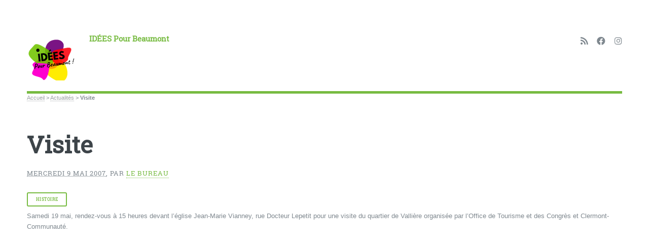

--- FILE ---
content_type: text/html; charset=utf-8
request_url: https://www.idees-beaumont.org/Visite
body_size: 5867
content:
<!DOCTYPE HTML>
<html class="page_article sans_composition ltr fr no-js" lang="fr" dir="ltr">
	<head>
		<script type='text/javascript'>/*<![CDATA[*/(function(H){H.className=H.className.replace(/\bno-js\b/,'js')})(document.documentElement);/*]]>*/</script>
		
		<meta http-equiv="Content-Type" content="text/html; charset=utf-8" />

		<title>Visite - IDÉES Pour Beaumont</title>
<meta name="description" content="Samedi 19 mai, rendez-vous &#224; 15 heures devant l&#039;&#233;glise Jean-Marie Vianney, rue Docteur Lepetit pour une visite du quartier de Valli&#232;re (lire la suite&#8230;)" />


<title>Visite - IDÉES Pour Beaumont</title>
<meta name="description" content="Samedi 19 mai, rendez-vous &#224; 15 heures devant l&#039;&#233;glise Jean-Marie Vianney, rue Docteur Lepetit pour une visite du quartier de Valli&#232;re organis&#233;e par l&#039;Office de Tourisme et des Congr&#232;s et Clermont-Communaut&#233;.150" />

<meta property="og:type" content="website" />
<meta property="og:locale" content="fr_FR" />
<meta property="og:site_name" content="IDÉES Pour Beaumont -  Innovation &mdash; Démocratie &mdash; Écologie &mdash; Emploi &mdash; Solidarité"/>
<meta property="og:title" content="Visite - IDÉES Pour Beaumont" />
<meta property="og:url" content="https://www.idees-beaumont.org/Visite" />
<meta property="og:image" content="https://www.idees-beaumont.org/local/cache-vignettes/L256xH256/rubon2-af300.png?1744061062" />
<meta property="og:description" content="Samedi 19 mai, rendez-vous &#224; 15 heures devant l&#039;&#233;glise Jean-Marie Vianney, rue Docteur Lepetit pour une visite du quartier de Valli&#232;re organis&#233;e par l&#039;Office de Tourisme et des Congr&#232;s et Clermont-Communaut&#233;.150" />

    
<link rel="canonical" href="https://www.idees-beaumont.org/Visite" /><meta name="generator" content="SPIP 4.4.7" />


<meta name="viewport" content="width=device-width, initial-scale=1" />


<link rel="alternate" type="application/rss+xml" title="Syndiquer tout le site" href="spip.php?page=backend" />

<link rel="stylesheet" href="local/cache-scss/main-cssify-757b2b6.css?1765716934" type="text/css" />
<!--[if IE 8]><link rel="stylesheet" href="local/cache-scss/ie8-cssify-4aa8eec.css?1765716934" /><![endif]-->
<!--[if IE 9]><link rel="stylesheet" href="local/cache-scss/ie9-cssify-7e5661c.css?1765716934" /><![endif]-->

<link rel="stylesheet" href="local/cache-scss/spip-cssify-ba7f133.css?1765716934" type="text/css" />








<script type='text/javascript'>var var_zajax_content='content';</script><script>
var mediabox_settings={"auto_detect":true,"ns":"box","tt_img":true,"sel_g":"#documents_portfolio a[type='image\/jpeg'],#documents_portfolio a[type='image\/png'],#documents_portfolio a[type='image\/gif']","sel_c":".mediabox","str_ssStart":"Diaporama","str_ssStop":"Arr\u00eater","str_cur":"{current}\/{total}","str_prev":"Pr\u00e9c\u00e9dent","str_next":"Suivant","str_close":"Fermer","str_loading":"Chargement\u2026","str_petc":"Taper \u2019Echap\u2019 pour fermer","str_dialTitDef":"Boite de dialogue","str_dialTitMed":"Affichage d\u2019un media","splash_url":"","lity":{"skin":"_simple-dark","maxWidth":"90%","maxHeight":"90%","minWidth":"400px","minHeight":"","slideshow_speed":"2500","opacite":"0.9","defaultCaptionState":"expanded"}};
</script>
<!-- insert_head_css -->
<link rel="stylesheet" href="plugins-dist/mediabox/lib/lity/lity.css?1765009833" type="text/css" media="all" />
<link rel="stylesheet" href="plugins-dist/mediabox/lity/css/lity.mediabox.css?1765009833" type="text/css" media="all" />
<link rel="stylesheet" href="plugins-dist/mediabox/lity/skins/_simple-dark/lity.css?1765009833" type="text/css" media="all" /><link rel='stylesheet' type='text/css' media='all' href='plugins-dist/porte_plume/css/barre_outils.css?1765009834' />
<link rel='stylesheet' type='text/css' media='all' href='local/cache-css/cssdyn-css_barre_outils_icones_css-357294db.css?1765384357' />

<link rel="stylesheet" href="plugins/auto/typoenluminee/v4.0.2/css/enluminurestypo.css" type="text/css" media="all" /><link rel="stylesheet" type="text/css" href="plugins/auto/sociaux/v2.4.5/lib/socicon/style.css?1755103922" />
<link rel="stylesheet" type="text/css" href="plugins/auto/sociaux/v2.4.5/css/sociaux.css?1755103922" />

<!-- Debut CS -->
<style type="text/css">
<!--/*--><![CDATA[/*><!--*/
/* Specifie des paires de guillemets sur plusieurs niveaux pour chaque langue */
/* Cf.: http://www.yoyodesign.org/doc/w3c/css2/generate.html#quotes-specify */
q { quotes: '"' '"' "'" "'" }
/* Guillemets selon la langue du texte */
:lang(fr) q { quotes: "\00AB\A0" "\A0\00BB" "\201C" "\201D" "\2018" "\2019"; }
:lang(en) q { quotes: "\201C" "\201D" "\2018" "\2019" }
:lang(es) q { quotes: "\00AB" "\00BB" "\201C" "\201D"; }
:lang(it) q { quotes: "\00AB\A0" "\A0\00BB" "\201C" "\201D"; }
:lang(de) q { quotes: "\00BB" "\00AB" ">" "<" }
:lang(no) q { quotes: "\00AB\A0" "\A0\00BB" "<" ">" }
/* Insere des guillemets avant et apres le contenu d'un element Q */
q:before { content: open-quote; }
q:after { content: close-quote; }
/* IE */
* html q { font-style: italic; }
*+html q { font-style: italic; }
sup, sup.typo_exposants { font-size:78%; font-variant:inherit; line-height:inherit; vertical-align:23%; }
span.mcrypt {background:transparent url(https://www.idees-beaumont.org/plugins/auto/couteau_suisse/v1.16.1/img/mailcrypt/leure.gif) no-repeat scroll 0.1em center; padding-left:12px; text-decoration:none; float:none; margin:0; display:inline;}
/*]]>*/-->
</style>
<!-- Fin CS -->

<link rel="stylesheet" type="text/css" href="plugins/auto/agenda/v5.1.0/css/spip.agenda.css" />
<link rel="stylesheet" href="plugins/auto/gis/v5.6.3/lib/leaflet/dist/leaflet.css" />
<link rel="stylesheet" href="plugins/auto/gis/v5.6.3/lib/leaflet/plugins/leaflet-plugins.css" />
<link rel="stylesheet" href="plugins/auto/gis/v5.6.3/lib/leaflet/plugins/leaflet.markercluster.css" />
<link rel="stylesheet" href="plugins/auto/gis/v5.6.3/css/leaflet_nodirection.css" /><link rel="stylesheet" href="local/cache-css/cssdyn-_css_ciwidget28_css-69ef1b19.css?1765384357" /><link rel="stylesheet" href="plugins/auto/ciwidget/v3.5.1/lib/splide/splide.min.css" />


<link rel="stylesheet" href="local/cache-scss/theme-cssify-c1747b3.css?1765716934" type="text/css" />











<script src="prive/javascript/jquery.js?1765009835" type="text/javascript"></script>

<script src="prive/javascript/jquery.form.js?1765009835" type="text/javascript"></script>

<script src="prive/javascript/jquery.autosave.js?1765009835" type="text/javascript"></script>

<script src="prive/javascript/jquery.placeholder-label.js?1765009835" type="text/javascript"></script>

<script src="prive/javascript/ajaxCallback.js?1765009835" type="text/javascript"></script>

<script src="prive/javascript/js.cookie.js?1765009835" type="text/javascript"></script>
<!-- insert_head -->
<script src="plugins-dist/mediabox/lib/lity/lity.js?1765009833" type="text/javascript"></script>
<script src="plugins-dist/mediabox/lity/js/lity.mediabox.js?1765009833" type="text/javascript"></script>
<script src="plugins-dist/mediabox/javascript/spip.mediabox.js?1765009833" type="text/javascript"></script><script type='text/javascript' src='plugins-dist/porte_plume/javascript/jquery.markitup_pour_spip.js?1765009834'></script>
<script type='text/javascript' src='plugins-dist/porte_plume/javascript/jquery.previsu_spip.js?1765009834'></script>
<script type='text/javascript' src='local/cache-js/jsdyn-javascript_porte_plume_start_js-c63476b8.js?1744031112'></script>
<link rel="shortcut icon" href="local/cache-gd2/08/e93dc49f0629080c179e2aaa1c4ec2.ico?1744032742" type="image/x-icon" />
<link rel="apple-touch-icon" sizes="57x57" href="local/cache-gd2/39/b2131421e54aa8119bc50f770a3b6a.png?1744032742" />
<link rel="apple-touch-icon" sizes="114x114" href="local/cache-gd2/0a/77aeff4173629a220a1942c2ccf9f8.png?1744032742" />
<link rel="apple-touch-icon" sizes="72x72" href="local/cache-gd2/ee/b73eed8c7c9cab3f1a9701c1c5bd6c.png?1744032742" />
<link rel="apple-touch-icon" sizes="144x144" href="local/cache-gd2/43/9e68285ed9777d58427edd352f9bd7.png?1744032742" />
<link rel="apple-touch-icon" sizes="60x60" href="local/cache-gd2/0f/0136fd6abdca435f89e81452031145.png?1744032742" />
<link rel="apple-touch-icon" sizes="120x120" href="local/cache-gd2/ac/36618207f3596be29fb54678892793.png?1744032742" />
<link rel="apple-touch-icon" sizes="76x76" href="local/cache-gd2/58/45f194eb3604f4939243a3a0baa169.png?1744032742" />
<link rel="icon" type="image/png" href="local/cache-gd2/46/d6208b5e285fe2a14bca4a4146518f.png?1744032742" sizes="96x96" />
<link rel="icon" type="image/png" href="local/cache-gd2/9d/45f3fdf23d8a85f3b5b089d7d65d52.png?1744032742" sizes="16x16" />
<link rel="icon" type="image/png" href="local/cache-gd2/7c/b455f0b02a561c8299f1ff8086d6d9.png?1744032742" sizes="32x32" />
<link rel="icon" type="image/png" href="local/cache-gd2/03/5928da679b22c3a7cb5f008f782687.png?1744032742" sizes="192x192" />
<meta name="msapplication-TileImage" content="local/cache-gd2/0a/77aeff4173629a220a1942c2ccf9f8.png?1744032742" />

<meta name="msapplication-TileColor" content="#870935" />
<meta name="theme-color" content="#870935" />
<!-- Debut CS -->
<script src="local/couteau-suisse/header.js" type="text/javascript"></script>
<!-- Fin CS -->


<link rel='stylesheet' href='plugins/auto/saisies/v6.0.3/css/saisies.css?1764829158' type='text/css' media='all' />

<script src='plugins/auto/saisies/v6.0.3/javascript/saisies.js?1764829158'></script>
<script>saisies_caracteres_restants = "caractères restants";</script>
<script src='plugins/auto/saisies/v6.0.3/javascript/saisies_textarea_counter.js?1764829158'></script>
<script>
		function afficher_si_show(src) {
			src.slideDown(800);
}
function afficher_si_hide(src) {
	src.slideUp(800);
}
	</script>
<script src='plugins/auto/saisies/v6.0.3/javascript/saisies_afficher_si.js?1764829158'></script>
<script type='text/javascript' src='plugins/auto/ciwidget/v3.5.1/_js/ciwidget_v2_1.js'></script><script type="text/javascript" src="plugins/auto/ciwidget/v3.5.1/lib/tarteaucitron/tarteaucitron.min.js" id="ciwidget_tarteaucitron"></script><script type="text/javascript">
            tarteaucitron.init({
                "hashtag": "#tarteaucitron",
                "highPrivacy": true,
                "orientation": "top",
                "showIcon": false,
                "adblocker": false,
                "showAlertSmall": false,
                "cookieslist": true,
                "removeCredit": true,
                "bodyPosition": "top",
            });
            </script>

<!--[if lt IE 9]>
<script type='text/javascript' src="plugins/auto/html5up_editorial/v2.1.0/javascript/ie/html5shiv.js"></script>
<![endif]-->

<script src="plugins/auto/html5up_editorial/v2.1.0/javascript/perso.js" type="text/javascript"></script>	</head>
	<body class="is-preload">
	<div id="wrapper">
		<div id="main">
			<div class="inner">
				<header id="header">
					<div class="accueil">
	 <a rel="start home" href="https://www.idees-beaumont.org/" title="Accueil"
	><h1 id="logo_site_spip" class="logo"><img
	src="local/cache-vignettes/L100xH100/idees_logo_2021-51797.png?1744032742" class='spip_logo_left' width='100' height='100'
	alt="" /> <span class="nom_site_spip ">IDÉES Pour Beaumont</span>
	</h1> </a>
</div>					 <ul class="icons">

	<li><a class="icon solid fa-rss" href="https://www.idees-beaumont.org/spip.php?page=backend"><span class="label">RSS</span></a></li>

	<li><a class="icon brands fa-facebook" href="https://www.facebook.com/IdeesPourBeaumont"><span class="label">Facebook</span></a></li>

	

	

	

	

	<li><a class="icon brands fa-instagram" href="https://www.instagram.com/idees.beaumont/"><span class="label">Instagram</span></a></li>

	

	

	

	

	

	

	

	

	

	

	

	

	

	

	

</ul>					
					
				</header>
				
				<nav class="arbo">
	 
	
	
	 
	

	 
	<a href="https://www.idees-beaumont.org/">Accueil</a><span class="divider"> &gt; </span>


<a href="-Actualites-">Actualités</a><span class="divider"> &gt; </span>


<span class="active"><span class="on">Visite</span></span>
</nav>				<section>
	<header class="main">
		
		<h1 class="titre ">Visite</h1>
		
        <p class="info-publi"><abbr class="published" title="2007-05-09T13:12:00Z">mercredi 9 mai 2007</abbr><span class="sep">, </span><span class="auteurs">par  <span class="vcard author"><a class="url fn spip_in" href="_le-bureau_">Le Bureau</a></span></span></p>
		<a href="+-Histoire-+" class="button small">Histoire</a>
	</header>

	
	<div class="texte "><p>Samedi 19 mai, rendez-vous à 15 heures devant l&#8217;église Jean-Marie Vianney, rue Docteur Lepetit pour une visite du quartier de Vallière organisée par l&#8217;Office de Tourisme et des Congrès et Clermont-Communauté.</p></div>
    
	
	

	    
    

	<a href="#forum" name="forum" id="forum"></a>	
	
</section>				
			</div><!-- .inner -->
		</div><!-- .main -->
		<div id="sidebar">
			<div class="inner">

	<section id="search" class="alt">
	<form action="spip.php?page=recherche" method="get">
	<input name="page" value="recherche" type="hidden"
>
	
		<input class="search text" name="recherche" id="recherche" accesskey="4" placeholder="Chercher" type="search" />
	</form>
</section>

	
	
	  <nav id="menu">
	<header class="major">
		<h2>Menu</h2>
	</header>
	
	<ul>
		<li><a class="accueil" href="https://www.idees-beaumont.org">Accueil</a></li>
	
		
		
			
			
			
			
			
		<li>
			 
			<a href="-Edito-">Édito</a>
			
		</li>
		
		
			
			
			
			
			
		<li>
			 
			<a href="-Actualites-" class="on">Actualités</a>
			
		</li>
		
		
			
			
			
			
		<li>
			
			 
			<span class="opener">Bulletins</span>
			<ul>
				<li>
		<a href="-Annee-1998-">Année 1998</a>
	</li>


	<li>
		<a href="-Annee-1999-">Année 1999</a>
	</li>


	<li>
		<a href="-Annee-2000-">Année 2000</a>
	</li>


	<li>
		<a href="-Annee-2001-">Année 2001</a>
	</li>


	<li>
		<a href="-Annee-2002-">Année 2002</a>
	</li>


	<li>
		<a href="-Annee-2003-">Année 2003</a>
	</li>


	<li>
		<a href="-Annee-2004-">Année 2004</a>
	</li>


	<li>
		<a href="-Annee-2005-">Année 2005</a>
	</li>


	<li>
		<a href="-Annee-2006-">Année 2006</a>
	</li>


	<li>
		<a href="-Annee-2007-">Année 2007</a>
	</li>


	<li>
		<a href="-Annee-2008-">Année 2008</a>
	</li>


	<li>
		<a href="-Annee-2009-">Année 2009</a>
	</li>


	<li>
		<a href="-Annee-2010-">Année 2010</a>
	</li>


	<li>
		<a href="-Annee-2015-">Année 2015</a>
	</li>


	<li>
		<a href="-Annee-2016-">Année 2016</a>
	</li>


	<li>
		<a href="-Annee-2021-">Année 2021</a>
	</li>


	<li>
		<a href="-Annee-2022-">Année 2022</a>
	</li>


	<li>
		<a href="-Annee-2024-">Année 2024</a>
	</li>			</ul>
		</li>
		
		
			
			
			
			
		<li>
			
			 
			<span class="opener">Élections</span>
			<ul>
				<li>
		<a href="-Cantonales-">Départementales</a>
	</li>


	<li>
		<a href="-Europeennes-">Européennes</a>
	</li>


	<li>
		<a href="-Legislatives-">Législatives</a>
	</li>


	<li>
		<a href="-Municipales-">Municipales</a>
	</li>


	<li>
		<a href="-Presidentielles-">Présidentielles</a>
	</li>


	<li>
		<a href="-Referendums-">Référendums</a>
	</li>


	<li>
		<a href="-Regionales-">Régionales</a>
	</li>


	<li>
		<a href="-Senatoriales-">Sénatoriales</a>
	</li>			</ul>
		</li>
		
		
			
			
			
			
			
		<li>
			 
			<a href="-Opinions-">Opinions</a>
			
		</li>
		
		
			
			
			
			
			
			
		<li>
			
			 
			<span class="opener">Idées</span>
			<ul>
				<li>
		<a href="-Historique-">Historique</a>
	</li>


		
		
	<li>
		<a href="-Liste-des-bureaux-et-conseils-d-administration-">Liste des bureaux et conseils d&#8217;administration </a>
	</li>


		
		
	<li>
		<a href="-Revue-de-presse-">Revue de presse</a>
	</li>			</ul>
		</li>
		
		
			
			
			
			
			
		<li>
			 
			<a href="-Vos-elus-">Vos élus</a>
			
		</li>
		
	
	</ul>
	
</nav>


<nav id="agenda">
    
</nav>	
	
	 
	<section>
			<header class="major">
				<h2>Restez en contact</h2>
			</header>
			<ul class="contact" itemscope itemtype="http://schema.org/Organization">
				<li itemprop="email" class="icon solid fa-envelope"><a href="mailto:contact@idees-beaumont.org">contact@idees-beaumont.org</a></li>
				
				<li itemprop="address" class="icon solid fa-home">64 rue Nationale<br class='autobr' />
63110 Beaumont
</li>
				
				 
				<li class="contact_form icon solid fa-share">
					<div class="ajax">
					<div class="formulaire_spip formulaire_contact formulaire_editer_message_contact" id="formulaire_contact">

<br class='bugajaxie' />







<form method='post' action='/Visite#formulaire_contact' enctype='multipart/form-data'>
	
	<span class="form-hidden"><input name='formulaire_action' type='hidden'
		value='contact'><input name='formulaire_action_args' type='hidden'
		value='CXSMUKsQ/jazojKULfKHaDg82CtLF+bsaOPtp5wiyI0DltbOYOrHHFIXMIaU2IcnGQED3L2VHCC0K6nEZIosFnah+Ij29gE1'><input name='formulaire_action_sign' type='hidden'
		value=''><input type='hidden' name='_jeton' value='f05b4094f8b4baedeae88c7ce3afdf6180b64344794375dd75fdbfe4bb7425cd' /></span>
	

	
	<fieldset>
		<legend>Envoyer un message</legend>
		<div class="editer-groupe">
			
				
				
				<input type="hidden" name="destinataire[]" value="73" />
				
			

			
			
			 
			<div class="editer editer_prenom saisie_prenom  obligatoire">
				<label for="info_prenom">Prénom  <strong>(obligatoire)</strong></label>
				
				<input type="text" class="text" name="prenom" id="info_prenom" value="" size="30" />
			</div>
			
			
			
			 
			<div class="editer saisie_session_email" style="display: none;">
	<label for="give_me_your_email">Veuillez laisser ce champ vide :</label>
	<input type="text" class="text email" name="email_nobot" id="give_me_your_email" value="" size="10" />
</div><div class="editer editer_nom saisie_nom  obligatoire">
				<label for="info_nom">Nom  <strong>(obligatoire)</strong></label>
				
				<input type="text" class="text" name="nom" id="info_nom" value="" size="30" />
			</div>
			
			
			 
			<div class='editer editer_mail saisie_mail obligatoire'>
<label for="mail">Votre adresse email <strong>(obligatoire)</strong></label>

<input type="text" class="text" name="mail" id="mail" value="" size="30" />
</div>
			
			
			
			
			 
			<div class="editer editer_sujet saisie_sujet  obligatoire">
				<label for="info_sujet">Sujet  <strong>(obligatoire)</strong></label>
				
				<input type="text" class="text" name="sujet" id="info_sujet" value="" size="30" />
			</div>
			
			
			 
			<div class='editer editer_texte saisie_texte obligatoire'>
<label for="contact_texte">Texte de votre message <strong>(obligatoire)</strong></label>

<textarea name="texte" id="contact_texte" rows="8" cols="60" class="no_barre"></textarea>
</div>
			
			
			

			
		</div>
	</fieldset>

	
	<p style="display:none;">
		<label for="contact_nobot">Veuillez laisser ce champ vide :</label>
		<input type="text" class="text" name="nobot" id="contact_nobot" value="" size="10" />
	</p>

	<p class="boutons"><input type="submit" class="submit" name="valide" value="Envoyer un message" /></p>
</form>

</div>
					</div>
				</li>
			
			</ul>
	</section>
	
	<footer id="footer">
		<p class="copyright">
	 1998-
	2025  &mdash; IDÉES Pour Beaumont | 
	<a rel="contents" href="spip.php?page=plan">Plan du site</a> | 
		<a href="spip.php?page=login&amp;url=Visite" rel="nofollow" class='login_modal'>Se connecter</a> | 
	 Nb de connexions&nbsp;: 
19 428 527</p>	</footer>
</div><!-- .inner -->		</div><!-- .sidebar -->
	</div><!-- .wrapper -->

<script src="plugins/auto/html5up_editorial/v2.1.0/javascript/browser.min.js" type="text/javascript"></script>
<script src="plugins/auto/html5up_editorial/v2.1.0/javascript/breakpoints.min.js" type="text/javascript"></script>
<script src="plugins/auto/html5up_editorial/v2.1.0/javascript/util.js" type="text/javascript"></script>
<script src="plugins/auto/html5up_editorial/v2.1.0/javascript/main.js" type="text/javascript"></script>
</body></html>
